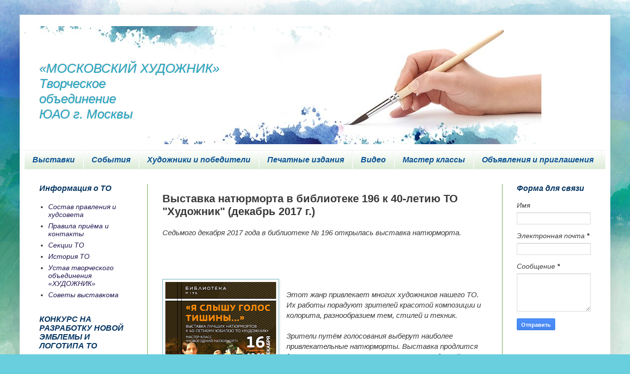

--- FILE ---
content_type: text/html; charset=UTF-8
request_url: http://www.moskva-artist.ru/2017/12/vistavka-naturm-k-40letiy.html
body_size: 14022
content:
<!DOCTYPE html>
<html class='v2' dir='ltr' xmlns='http://www.w3.org/1999/xhtml' xmlns:b='http://www.google.com/2005/gml/b' xmlns:data='http://www.google.com/2005/gml/data' xmlns:expr='http://www.google.com/2005/gml/expr'>
<head>
<link href='https://www.blogger.com/static/v1/widgets/335934321-css_bundle_v2.css' rel='stylesheet' type='text/css'/>
<meta content='6bfa3877de5eefde' name='yandex-verification'/>
<meta content='width=1100' name='viewport'/>
<meta content='text/html; charset=UTF-8' http-equiv='Content-Type'/>
<meta content='blogger' name='generator'/>
<link href='http://www.moskva-artist.ru/favicon.ico' rel='icon' type='image/x-icon'/>
<link href='http://www.moskva-artist.ru/2017/12/vistavka-naturm-k-40letiy.html' rel='canonical'/>
<link rel="alternate" type="application/atom+xml" title=" &#171;МОСКОВСКИЙ ХУДОЖНИК&#187; Творческое  объединение   ЮАО г. Москвы - Atom" href="http://www.moskva-artist.ru/feeds/posts/default" />
<link rel="alternate" type="application/rss+xml" title=" &#171;МОСКОВСКИЙ ХУДОЖНИК&#187; Творческое  объединение   ЮАО г. Москвы - RSS" href="http://www.moskva-artist.ru/feeds/posts/default?alt=rss" />
<link rel="service.post" type="application/atom+xml" title=" &#171;МОСКОВСКИЙ ХУДОЖНИК&#187; Творческое  объединение   ЮАО г. Москвы - Atom" href="https://www.blogger.com/feeds/2223522056872690901/posts/default" />

<link rel="alternate" type="application/atom+xml" title=" &#171;МОСКОВСКИЙ ХУДОЖНИК&#187; Творческое  объединение   ЮАО г. Москвы - Atom" href="http://www.moskva-artist.ru/feeds/8649156754701437887/comments/default" />
<!--Can't find substitution for tag [blog.ieCssRetrofitLinks]-->
<link href='https://blogger.googleusercontent.com/img/b/R29vZ2xl/AVvXsEhZ6_FgsTTnneJL_YGK6mv_mEKqNx66NWMQ2ODHo1KsgvAEFWubU9lCIpKIdRHETf9Cu90TGBRn6cHNmlGCUZK5UDJaHGNFvI502FJS_tM4Vaj5p4d_U-3hKL3r9CLfJPbk0e31WAUWh0aB/s320/%25D0%25AF+%25D1%2581%25D0%25BB%25D1%258B%25D1%2588%25D1%2583+%25D0%25B3%25D0%25BE%25D0%25BB%25D0%25BE%25D1%2581+%25D1%2582%25D0%25B8%25D1%2588%25D0%25B8%25D0%25BD%25D1%258B.jpg' rel='image_src'/>
<meta content='http://www.moskva-artist.ru/2017/12/vistavka-naturm-k-40letiy.html' property='og:url'/>
<meta content='Выставка натюрморта в библиотеке 196 к 40-летию ТО &quot;Художник&quot; (декабрь 2017 г.)' property='og:title'/>
<meta content=' Седьмого декабря 2017 года в библиотеке № 196 открылась выставка натюрморта.   ' property='og:description'/>
<meta content='https://blogger.googleusercontent.com/img/b/R29vZ2xl/AVvXsEhZ6_FgsTTnneJL_YGK6mv_mEKqNx66NWMQ2ODHo1KsgvAEFWubU9lCIpKIdRHETf9Cu90TGBRn6cHNmlGCUZK5UDJaHGNFvI502FJS_tM4Vaj5p4d_U-3hKL3r9CLfJPbk0e31WAUWh0aB/w1200-h630-p-k-no-nu/%25D0%25AF+%25D1%2581%25D0%25BB%25D1%258B%25D1%2588%25D1%2583+%25D0%25B3%25D0%25BE%25D0%25BB%25D0%25BE%25D1%2581+%25D1%2582%25D0%25B8%25D1%2588%25D0%25B8%25D0%25BD%25D1%258B.jpg' property='og:image'/>
<title> &#171;МОСКОВСКИЙ ХУДОЖНИК&#187; Творческое  объединение   ЮАО г. Москвы: Выставка натюрморта в библиотеке 196 к 40-летию ТО "Художник" (декабрь 2017 г.)</title>
<style id='page-skin-1' type='text/css'><!--
/*
-----------------------------------------------
Blogger Template Style
Name:     Simple
Designer: Josh Peterson
URL:      www.noaesthetic.com
----------------------------------------------- */
/* Variable definitions
====================
<Variable name="keycolor" description="Main Color" type="color" default="#66bbdd"/>
<Group description="Page Text" selector="body">
<Variable name="body.font" description="Font" type="font"
default="normal normal 12px Arial, Tahoma, Helvetica, FreeSans, sans-serif"/>
<Variable name="body.text.color" description="Text Color" type="color" default="#222222"/>
</Group>
<Group description="Backgrounds" selector=".body-fauxcolumns-outer">
<Variable name="body.background.color" description="Outer Background" type="color" default="#66bbdd"/>
<Variable name="content.background.color" description="Main Background" type="color" default="#ffffff"/>
<Variable name="header.background.color" description="Header Background" type="color" default="transparent"/>
</Group>
<Group description="Links" selector=".main-outer">
<Variable name="link.color" description="Link Color" type="color" default="#2288bb"/>
<Variable name="link.visited.color" description="Visited Color" type="color" default="#888888"/>
<Variable name="link.hover.color" description="Hover Color" type="color" default="#33aaff"/>
</Group>
<Group description="Blog Title" selector=".header h1">
<Variable name="header.font" description="Font" type="font"
default="normal normal 60px Arial, Tahoma, Helvetica, FreeSans, sans-serif"/>
<Variable name="header.text.color" description="Title Color" type="color" default="#3399bb" />
</Group>
<Group description="Blog Description" selector=".header .description">
<Variable name="description.text.color" description="Description Color" type="color"
default="#777777" />
</Group>
<Group description="Tabs Text" selector=".tabs-inner .widget li a">
<Variable name="tabs.font" description="Font" type="font"
default="normal normal 14px Arial, Tahoma, Helvetica, FreeSans, sans-serif"/>
<Variable name="tabs.text.color" description="Text Color" type="color" default="#999999"/>
<Variable name="tabs.selected.text.color" description="Selected Color" type="color" default="#000000"/>
</Group>
<Group description="Tabs Background" selector=".tabs-outer .PageList">
<Variable name="tabs.background.color" description="Background Color" type="color" default="#f5f5f5"/>
<Variable name="tabs.selected.background.color" description="Selected Color" type="color" default="#eeeeee"/>
</Group>
<Group description="Post Title" selector="h3.post-title, .comments h4">
<Variable name="post.title.font" description="Font" type="font"
default="normal normal 22px Arial, Tahoma, Helvetica, FreeSans, sans-serif"/>
</Group>
<Group description="Date Header" selector=".date-header">
<Variable name="date.header.color" description="Text Color" type="color"
default="#3a3a3a"/>
<Variable name="date.header.background.color" description="Background Color" type="color"
default="transparent"/>
<Variable name="date.header.font" description="Text Font" type="font"
default="normal bold 11px Arial, Tahoma, Helvetica, FreeSans, sans-serif"/>
<Variable name="date.header.padding" description="Date Header Padding" type="string" default="inherit"/>
<Variable name="date.header.letterspacing" description="Date Header Letter Spacing" type="string" default="inherit"/>
<Variable name="date.header.margin" description="Date Header Margin" type="string" default="inherit"/>
</Group>
<Group description="Post Footer" selector=".post-footer">
<Variable name="post.footer.text.color" description="Text Color" type="color" default="#666666"/>
<Variable name="post.footer.background.color" description="Background Color" type="color"
default="#f9f9f9"/>
<Variable name="post.footer.border.color" description="Shadow Color" type="color" default="#eeeeee"/>
</Group>
<Group description="Gadgets" selector="h2">
<Variable name="widget.title.font" description="Title Font" type="font"
default="normal bold 11px Arial, Tahoma, Helvetica, FreeSans, sans-serif"/>
<Variable name="widget.title.text.color" description="Title Color" type="color" default="#000000"/>
<Variable name="widget.alternate.text.color" description="Alternate Color" type="color" default="#999999"/>
</Group>
<Group description="Images" selector=".main-inner">
<Variable name="image.background.color" description="Background Color" type="color" default="#ffffff"/>
<Variable name="image.border.color" description="Border Color" type="color" default="#eeeeee"/>
<Variable name="image.text.color" description="Caption Text Color" type="color" default="#3a3a3a"/>
</Group>
<Group description="Accents" selector=".content-inner">
<Variable name="body.rule.color" description="Separator Line Color" type="color" default="#eeeeee"/>
<Variable name="tabs.border.color" description="Tabs Border Color" type="color" default="#6aa84f"/>
</Group>
<Variable name="body.background" description="Body Background" type="background"
color="#69cedd" default="$(color) none repeat scroll top left"/>
<Variable name="body.background.override" description="Body Background Override" type="string" default=""/>
<Variable name="body.background.gradient.cap" description="Body Gradient Cap" type="url"
default="url(https://resources.blogblog.com/blogblog/data/1kt/simple/gradients_light.png)"/>
<Variable name="body.background.gradient.tile" description="Body Gradient Tile" type="url"
default="url(https://resources.blogblog.com/blogblog/data/1kt/simple/body_gradient_tile_light.png)"/>
<Variable name="content.background.color.selector" description="Content Background Color Selector" type="string" default=".content-inner"/>
<Variable name="content.padding" description="Content Padding" type="length" default="10px" min="0" max="100px"/>
<Variable name="content.padding.horizontal" description="Content Horizontal Padding" type="length" default="10px" min="0" max="100px"/>
<Variable name="content.shadow.spread" description="Content Shadow Spread" type="length" default="40px" min="0" max="100px"/>
<Variable name="content.shadow.spread.webkit" description="Content Shadow Spread (WebKit)" type="length" default="5px" min="0" max="100px"/>
<Variable name="content.shadow.spread.ie" description="Content Shadow Spread (IE)" type="length" default="10px" min="0" max="100px"/>
<Variable name="main.border.width" description="Main Border Width" type="length" default="0" min="0" max="10px"/>
<Variable name="header.background.gradient" description="Header Gradient" type="url" default="none"/>
<Variable name="header.shadow.offset.left" description="Header Shadow Offset Left" type="length" default="-1px" min="-50px" max="50px"/>
<Variable name="header.shadow.offset.top" description="Header Shadow Offset Top" type="length" default="-1px" min="-50px" max="50px"/>
<Variable name="header.shadow.spread" description="Header Shadow Spread" type="length" default="1px" min="0" max="100px"/>
<Variable name="header.padding" description="Header Padding" type="length" default="30px" min="0" max="100px"/>
<Variable name="header.border.size" description="Header Border Size" type="length" default="1px" min="0" max="10px"/>
<Variable name="header.bottom.border.size" description="Header Bottom Border Size" type="length" default="1px" min="0" max="10px"/>
<Variable name="header.border.horizontalsize" description="Header Horizontal Border Size" type="length" default="0" min="0" max="10px"/>
<Variable name="description.text.size" description="Description Text Size" type="string" default="140%"/>
<Variable name="tabs.margin.top" description="Tabs Margin Top" type="length" default="0" min="0" max="100px"/>
<Variable name="tabs.margin.side" description="Tabs Side Margin" type="length" default="30px" min="0" max="100px"/>
<Variable name="tabs.background.gradient" description="Tabs Background Gradient" type="url"
default="url(https://resources.blogblog.com/blogblog/data/1kt/simple/gradients_light.png)"/>
<Variable name="tabs.border.width" description="Tabs Border Width" type="length" default="1px" min="0" max="10px"/>
<Variable name="tabs.bevel.border.width" description="Tabs Bevel Border Width" type="length" default="1px" min="0" max="10px"/>
<Variable name="post.margin.bottom" description="Post Bottom Margin" type="length" default="25px" min="0" max="100px"/>
<Variable name="image.border.small.size" description="Image Border Small Size" type="length" default="2px" min="0" max="10px"/>
<Variable name="image.border.large.size" description="Image Border Large Size" type="length" default="5px" min="0" max="10px"/>
<Variable name="page.width.selector" description="Page Width Selector" type="string" default=".region-inner"/>
<Variable name="page.width" description="Page Width" type="string" default="auto"/>
<Variable name="main.section.margin" description="Main Section Margin" type="length" default="15px" min="0" max="100px"/>
<Variable name="main.padding" description="Main Padding" type="length" default="15px" min="0" max="100px"/>
<Variable name="main.padding.top" description="Main Padding Top" type="length" default="30px" min="0" max="100px"/>
<Variable name="main.padding.bottom" description="Main Padding Bottom" type="length" default="30px" min="0" max="100px"/>
<Variable name="paging.background"
color="#ffffff"
description="Background of blog paging area" type="background"
default="transparent none no-repeat scroll top center"/>
<Variable name="footer.bevel" description="Bevel border length of footer" type="length" default="0" min="0" max="10px"/>
<Variable name="mobile.background.overlay" description="Mobile Background Overlay" type="string"
default="transparent none repeat scroll top left"/>
<Variable name="mobile.background.size" description="Mobile Background Size" type="string" default="auto"/>
<Variable name="mobile.button.color" description="Mobile Button Color" type="color" default="#ffffff" />
<Variable name="startSide" description="Side where text starts in blog language" type="automatic" default="left"/>
<Variable name="endSide" description="Side where text ends in blog language" type="automatic" default="right"/>
*/
/* Content
----------------------------------------------- */
body {
font: italic normal 14px Arial, Tahoma, Helvetica, FreeSans, sans-serif;
color: #3a3a3a;
background: #69cedd url(http://1.bp.blogspot.com/-Y0PIbXQrRmI/WBoGOIDgqCI/AAAAAAAAAGI/LKAh3qW17BoTpWI0AlYeYnzhxG7mj3N0gCK4B/s0/abstract%252Bbackgrounds%252B45.jpg) repeat scroll top left;
padding: 0 40px 40px 40px;
}
html body .region-inner {
min-width: 0;
max-width: 100%;
width: auto;
}
h2 {
font-size: 22px;
}
a:link {
text-decoration:none;
color: #20124d;
}
a:visited {
text-decoration:none;
color: #351c75;
}
a:hover {
text-decoration:underline;
color: #1d1d1d;
}
.body-fauxcolumn-outer .fauxcolumn-inner {
background: transparent none repeat scroll top left;
_background-image: none;
}
.body-fauxcolumn-outer .cap-top {
position: absolute;
z-index: 1;
height: 400px;
width: 100%;
}
.body-fauxcolumn-outer .cap-top .cap-left {
width: 100%;
background: transparent none repeat-x scroll top left;
_background-image: none;
}
.content-outer {
-moz-box-shadow: 0 0 40px rgba(0, 0, 0, .15);
-webkit-box-shadow: 0 0 5px rgba(0, 0, 0, .15);
-goog-ms-box-shadow: 0 0 10px #333333;
box-shadow: 0 0 40px rgba(0, 0, 0, .15);
margin-bottom: 1px;
}
.content-inner {
padding: 10px 10px;
}
.content-inner {
background-color: #ffffff;
}
/* Header
----------------------------------------------- */
.header-outer {
background: rgba(54, 54, 54, 0) none repeat-x scroll 0 -400px;
_background-image: none;
}
.Header h1 {
font: italic normal 26px Arial, Tahoma, Helvetica, FreeSans, sans-serif;
color: #23a6c2;
text-shadow: -1px -1px 1px rgba(0, 0, 0, .2);
}
.Header h1 a {
color: #23a6c2;
}
.Header .description {
font-size: 140%;
color: #3a3a3a;
}
.header-inner .Header .titlewrapper {
padding: 22px 30px;
}
.header-inner .Header .descriptionwrapper {
padding: 0 30px;
}
/* Tabs
----------------------------------------------- */
.tabs-inner .section:first-child {
border-top: 1px solid #eeeeee;
}
.tabs-inner .section:first-child ul {
margin-top: -1px;
border-top: 1px solid #eeeeee;
border-left: 0 solid #eeeeee;
border-right: 0 solid #eeeeee;
}
.tabs-inner .widget ul {
background: #d9ead3 url(https://resources.blogblog.com/blogblog/data/1kt/simple/gradients_light.png) repeat-x scroll 0 -800px;
_background-image: none;
border-bottom: 1px solid #eeeeee;
margin-top: 0;
margin-left: -30px;
margin-right: -30px;
}
.tabs-inner .widget li a {
display: inline-block;
padding: .6em 1em;
font: italic bold 16px Arial, Tahoma, Helvetica, FreeSans, sans-serif;
color: #0b5394;
border-left: 1px solid #ffffff;
border-right: 1px solid #eeeeee;
}
.tabs-inner .widget li:first-child a {
border-left: none;
}
.tabs-inner .widget li.selected a, .tabs-inner .widget li a:hover {
color: #073763;
background-color: #ffffff;
text-decoration: none;
}
/* Columns
----------------------------------------------- */
.main-outer {
border-top: 0 solid #6aa84f;
}
.fauxcolumn-left-outer .fauxcolumn-inner {
border-right: 1px solid #6aa84f;
}
.fauxcolumn-right-outer .fauxcolumn-inner {
border-left: 1px solid #6aa84f;
}
/* Headings
----------------------------------------------- */
div.widget > h2,
div.widget h2.title {
margin: 0 0 1em 0;
font: italic bold 16px Arial, Tahoma, Helvetica, FreeSans, sans-serif;
color: #073763;
}
/* Widgets
----------------------------------------------- */
.widget .zippy {
color: #0b5394;
text-shadow: 2px 2px 1px rgba(0, 0, 0, .1);
}
.widget .popular-posts ul {
list-style: none;
}
/* Posts
----------------------------------------------- */
h2.date-header {
visibility:hidden;
font: normal bold 11px Arial, Tahoma, Helvetica, FreeSans, sans-serif;
}
.date-header span {
background-color: rgba(54, 54, 54, 0);
color: #222222;
padding: inherit;
letter-spacing: inherit;
margin: inherit;
}
.main-inner {
padding-top: 30px;
padding-bottom: 30px;
}
.main-inner .column-center-inner {
padding: 0 15px;
}
.main-inner .column-center-inner .section {
margin: 0 15px;
}
.post {
margin: 0 0 25px 0;
}
h3.post-title, .comments h4 {
font: normal bold 22px Arial, Tahoma, Helvetica, FreeSans, sans-serif;
margin: .75em 0 0;
}
.post-body {
font-size: 110%;
line-height: 1.4;
position: relative;
}
.post-body img, .post-body .tr-caption-container, .Profile img, .Image img,
.BlogList .item-thumbnail img {
padding: 2px;
background: #ffffff;
border: 1px solid #72b4c2;
-moz-box-shadow: 1px 1px 5px rgba(0, 0, 0, .1);
-webkit-box-shadow: 1px 1px 5px rgba(0, 0, 0, .1);
box-shadow: 1px 1px 5px rgba(0, 0, 0, .1);
}
.post-body img, .post-body .tr-caption-container {
padding: 5px;
}
.post-body .tr-caption-container {
color: #0b5394;
}
.post-body .tr-caption-container img {
padding: 0;
background: transparent;
border: none;
-moz-box-shadow: 0 0 0 rgba(0, 0, 0, .1);
-webkit-box-shadow: 0 0 0 rgba(0, 0, 0, .1);
box-shadow: 0 0 0 rgba(0, 0, 0, .1);
}
.post-header {
margin: 0 0 1.5em;
line-height: 1.6;
font-size: 90%;
}
.post-footer {
margin: 20px -2px 0;
padding: 5px 10px;
color: #6b6b6b;
background-color: rgba(0, 0, 0, 0);
border-bottom: 1px solid rgba(0, 0, 0, 0);
line-height: 1.6;
font-size: 90%;
}
#comments .comment-author {
padding-top: 1.5em;
border-top: 1px solid #6aa84f;
background-position: 0 1.5em;
}
#comments .comment-author:first-child {
padding-top: 0;
border-top: none;
}
.avatar-image-container {
margin: .2em 0 0;
}
#comments .avatar-image-container img {
border: 1px solid #72b4c2;
}
/* Comments
----------------------------------------------- */
.comments .comments-content .icon.blog-author {
background-repeat: no-repeat;
background-image: url([data-uri]);
}
.comments .comments-content .loadmore a {
border-top: 1px solid #0b5394;
border-bottom: 1px solid #0b5394;
}
.comments .comment-thread.inline-thread {
background-color: rgba(0, 0, 0, 0);
}
.comments .continue {
border-top: 2px solid #0b5394;
}
/* Accents
---------------------------------------------- */
.section-columns td.columns-cell {
border-left: 1px solid #6aa84f;
}
.blog-pager {
background: transparent none no-repeat scroll top center;
}
.blog-pager-older-link, .home-link,
.blog-pager-newer-link {
background-color: #ffffff;
padding: 5px;
}
.footer-outer {
border-top: 0 dashed #bbbbbb;
}
/* Mobile
----------------------------------------------- */
body.mobile  {
background-size: auto;
}
.mobile .body-fauxcolumn-outer {
background: transparent none repeat scroll top left;
}
.mobile .body-fauxcolumn-outer .cap-top {
background-size: 100% auto;
}
.mobile .content-outer {
-webkit-box-shadow: 0 0 3px rgba(0, 0, 0, .15);
box-shadow: 0 0 3px rgba(0, 0, 0, .15);
}
.mobile .tabs-inner .widget ul {
margin-left: 0;
margin-right: 0;
}
.mobile .post {
margin: 0;
}
.mobile .main-inner .column-center-inner .section {
margin: 0;
}
.mobile .date-header span {
padding: 0.1em 10px;
margin: 0 -10px;
}
.mobile h3.post-title {
margin: 0;
}
.mobile .blog-pager {
background: transparent none no-repeat scroll top center;
}
.mobile .footer-outer {
border-top: none;
}
.mobile .main-inner, .mobile .footer-inner {
background-color: #ffffff;
}
.mobile-index-contents {
color: #3a3a3a;
}
.mobile-link-button {
background-color: #20124d;
}
.mobile-link-button a:link, .mobile-link-button a:visited {
color: #ffffff;
}
.mobile .tabs-inner .section:first-child {
border-top: none;
}
.mobile .tabs-inner .PageList .widget-content {
background-color: #ffffff;
color: #073763;
border-top: 1px solid #eeeeee;
border-bottom: 1px solid #eeeeee;
}
.mobile .tabs-inner .PageList .widget-content .pagelist-arrow {
border-left: 1px solid #eeeeee;
}
#main .status-msg-border {
height: 0px;
visibility: hidden;
display: none;
}
#main .status-msg-body {
height: 0px;
visibility: hidden;
display: none;
}
#main .status-msg-wrap {
height: 0px;
visibility: hidden;
display: none;
}
#main .status-msg-hidden {
height: 0px;
visibility: hidden;
display: none;
}
#main .status-msg-bg {
height: 0px;
visibility: hidden;
display: none;
}
--></style>
<style id='template-skin-1' type='text/css'><!--
body {
min-width: 1200px;
}
.content-outer, .content-fauxcolumn-outer, .region-inner {
min-width: 1200px;
max-width: 1200px;
_width: 1200px;
}
.main-inner .columns {
padding-left: 250px;
padding-right: 210px;
}
.main-inner .fauxcolumn-center-outer {
left: 250px;
right: 210px;
/* IE6 does not respect left and right together */
_width: expression(this.parentNode.offsetWidth -
parseInt("250px") -
parseInt("210px") + 'px');
}
.main-inner .fauxcolumn-left-outer {
width: 250px;
}
.main-inner .fauxcolumn-right-outer {
width: 210px;
}
.main-inner .column-left-outer {
width: 250px;
right: 100%;
margin-left: -250px;
}
.main-inner .column-right-outer {
width: 210px;
margin-right: -210px;
}
#layout {
min-width: 0;
}
#layout .content-outer {
min-width: 0;
width: 800px;
}
#layout .region-inner {
min-width: 0;
width: auto;
}
body#layout div.add_widget {
padding: 8px;
}
body#layout div.add_widget a {
margin-left: 32px;
}
--></style>
<link href='https://www.blogger.com/dyn-css/authorization.css?targetBlogID=2223522056872690901&amp;zx=41336654-4720-4c48-af16-c8935316cdab' media='none' onload='if(media!=&#39;all&#39;)media=&#39;all&#39;' rel='stylesheet'/><noscript><link href='https://www.blogger.com/dyn-css/authorization.css?targetBlogID=2223522056872690901&amp;zx=41336654-4720-4c48-af16-c8935316cdab' rel='stylesheet'/></noscript>
<meta name='google-adsense-platform-account' content='ca-host-pub-1556223355139109'/>
<meta name='google-adsense-platform-domain' content='blogspot.com'/>

<link rel="stylesheet" href="https://fonts.googleapis.com/css2?display=swap&family=Great+Vibes&family=Playfair+Display&family=Pacifico"></head>
<body class='loading'>
<div class='navbar no-items section' id='navbar' name='Панель навигации'>
</div>
<div class='body-fauxcolumns'>
<div class='fauxcolumn-outer body-fauxcolumn-outer'>
<div class='cap-top'>
<div class='cap-left'></div>
<div class='cap-right'></div>
</div>
<div class='fauxborder-left'>
<div class='fauxborder-right'></div>
<div class='fauxcolumn-inner'>
</div>
</div>
<div class='cap-bottom'>
<div class='cap-left'></div>
<div class='cap-right'></div>
</div>
</div>
</div>
<div class='content'>
<div class='content-fauxcolumns'>
<div class='fauxcolumn-outer content-fauxcolumn-outer'>
<div class='cap-top'>
<div class='cap-left'></div>
<div class='cap-right'></div>
</div>
<div class='fauxborder-left'>
<div class='fauxborder-right'></div>
<div class='fauxcolumn-inner'>
</div>
</div>
<div class='cap-bottom'>
<div class='cap-left'></div>
<div class='cap-right'></div>
</div>
</div>
</div>
<div class='content-outer'>
<div class='content-cap-top cap-top'>
<div class='cap-left'></div>
<div class='cap-right'></div>
</div>
<div class='fauxborder-left content-fauxborder-left'>
<div class='fauxborder-right content-fauxborder-right'></div>
<div class='content-inner'>
<header>
<div class='header-outer'>
<div class='header-cap-top cap-top'>
<div class='cap-left'></div>
<div class='cap-right'></div>
</div>
<div class='fauxborder-left header-fauxborder-left'>
<div class='fauxborder-right header-fauxborder-right'></div>
<div class='region-inner header-inner'>
<div class='header section' id='header' name='Заголовок'><div class='widget Header' data-version='1' id='Header1'>
<div id='header-inner' style='background-image: url("https://blogger.googleusercontent.com/img/b/R29vZ2xl/AVvXsEhNWuAitS1UrNblahEzKUF0KDsoJmXjUlJLMg7xOXV-ff1hJbTnuAySQWAdkN9FO7OGmUDALi7jQDN3RdYCaQVm_5Vg5KmOY3ND2rJrSfHu79MWXaW-y5GPHYWr_YnVBA7pgcITXp1RSUMl/s1050/unspecified.jpg"); background-position: left; width: 1050px; min-height: 240px; _height: 240px; background-repeat: no-repeat; '>
<div class='titlewrapper' style='background: transparent'>
<h1 class='title' style='background: transparent; border-width: 0px'>
<a href='http://www.moskva-artist.ru/'>
<br> <br>&#171;МОСКОВСКИЙ ХУДОЖНИК&#187;<br> Творческое<br>  объединение  <br> ЮАО г. Москвы
</a>
</h1>
</div>
<div class='descriptionwrapper'>
<p class='description'><span>
</span></p>
</div>
</div>
</div></div>
</div>
</div>
<div class='header-cap-bottom cap-bottom'>
<div class='cap-left'></div>
<div class='cap-right'></div>
</div>
</div>
</header>
<div class='tabs-outer'>
<div class='tabs-cap-top cap-top'>
<div class='cap-left'></div>
<div class='cap-right'></div>
</div>
<div class='fauxborder-left tabs-fauxborder-left'>
<div class='fauxborder-right tabs-fauxborder-right'></div>
<div class='region-inner tabs-inner'>
<div class='tabs section' id='crosscol' name='Поперечный столбец'><div class='widget PageList' data-version='1' id='PageList1'>
<div class='widget-content'>
<ul>
<li>
<a href='http://www.moskva-artist.ru/p/vistavki.html'>Выставки</a>
</li>
<li>
<a href='http://www.moskva-artist.ru/p/plenery.html'>События</a>
</li>
<li>
<a href='http://www.moskva-artist.ru/p/hudojnikiipobeditely.html'>Художники и победители</a>
</li>
<li>
<a href='http://www.moskva-artist.ru/p/nashi-pechatnie-izdaniya.html'>Печатные издания</a>
</li>
<li>
<a href='http://www.moskva-artist.ru/p/video.html'>Видео</a>
</li>
<li>
<a href='http://www.moskva-artist.ru/p/master-klasssy.html'>Мастер классы</a>
</li>
<li>
<a href='http://www.moskva-artist.ru/p/objavleniya.html'>Объявления и приглашения     </a>
</li>
</ul>
<div class='clear'></div>
</div>
</div></div>
<div class='tabs no-items section' id='crosscol-overflow' name='Cross-Column 2'></div>
</div>
</div>
<div class='tabs-cap-bottom cap-bottom'>
<div class='cap-left'></div>
<div class='cap-right'></div>
</div>
</div>
<div class='main-outer'>
<div class='main-cap-top cap-top'>
<div class='cap-left'></div>
<div class='cap-right'></div>
</div>
<div class='fauxborder-left main-fauxborder-left'>
<div class='fauxborder-right main-fauxborder-right'></div>
<div class='region-inner main-inner'>
<div class='columns fauxcolumns'>
<div class='fauxcolumn-outer fauxcolumn-center-outer'>
<div class='cap-top'>
<div class='cap-left'></div>
<div class='cap-right'></div>
</div>
<div class='fauxborder-left'>
<div class='fauxborder-right'></div>
<div class='fauxcolumn-inner'>
</div>
</div>
<div class='cap-bottom'>
<div class='cap-left'></div>
<div class='cap-right'></div>
</div>
</div>
<div class='fauxcolumn-outer fauxcolumn-left-outer'>
<div class='cap-top'>
<div class='cap-left'></div>
<div class='cap-right'></div>
</div>
<div class='fauxborder-left'>
<div class='fauxborder-right'></div>
<div class='fauxcolumn-inner'>
</div>
</div>
<div class='cap-bottom'>
<div class='cap-left'></div>
<div class='cap-right'></div>
</div>
</div>
<div class='fauxcolumn-outer fauxcolumn-right-outer'>
<div class='cap-top'>
<div class='cap-left'></div>
<div class='cap-right'></div>
</div>
<div class='fauxborder-left'>
<div class='fauxborder-right'></div>
<div class='fauxcolumn-inner'>
</div>
</div>
<div class='cap-bottom'>
<div class='cap-left'></div>
<div class='cap-right'></div>
</div>
</div>
<!-- corrects IE6 width calculation -->
<div class='columns-inner'>
<div class='column-center-outer'>
<div class='column-center-inner'>
<div class='main section' id='main' name='Основной'><div class='widget Blog' data-version='1' id='Blog1'>
<div class='blog-posts hfeed'>

          <div class="date-outer">
        

          <div class="date-posts">
        
<div class='post-outer'>
<div class='post hentry uncustomized-post-template' itemprop='blogPost' itemscope='itemscope' itemtype='http://schema.org/BlogPosting'>
<meta content='https://blogger.googleusercontent.com/img/b/R29vZ2xl/AVvXsEhZ6_FgsTTnneJL_YGK6mv_mEKqNx66NWMQ2ODHo1KsgvAEFWubU9lCIpKIdRHETf9Cu90TGBRn6cHNmlGCUZK5UDJaHGNFvI502FJS_tM4Vaj5p4d_U-3hKL3r9CLfJPbk0e31WAUWh0aB/s320/%25D0%25AF+%25D1%2581%25D0%25BB%25D1%258B%25D1%2588%25D1%2583+%25D0%25B3%25D0%25BE%25D0%25BB%25D0%25BE%25D1%2581+%25D1%2582%25D0%25B8%25D1%2588%25D0%25B8%25D0%25BD%25D1%258B.jpg' itemprop='image_url'/>
<meta content='2223522056872690901' itemprop='blogId'/>
<meta content='8649156754701437887' itemprop='postId'/>
<a name='8649156754701437887'></a>
<h3 class='post-title entry-title' itemprop='name'>
Выставка натюрморта в библиотеке 196 к 40-летию ТО "Художник" (декабрь 2017 г.)
</h3>
<div class='post-header'>
<div class='post-header-line-1'></div>
</div>
<div class='post-body entry-content' id='post-body-8649156754701437887' itemprop='description articleBody'>
<div dir="ltr" style="text-align: left;" trbidi="on">
Седьмого декабря 2017 года в библиотеке &#8470; 196 открылась выставка натюрморта.<br />
<br />
<a name="more"></a><br />
<br />
<br />
<a href="https://blogger.googleusercontent.com/img/b/R29vZ2xl/AVvXsEhZ6_FgsTTnneJL_YGK6mv_mEKqNx66NWMQ2ODHo1KsgvAEFWubU9lCIpKIdRHETf9Cu90TGBRn6cHNmlGCUZK5UDJaHGNFvI502FJS_tM4Vaj5p4d_U-3hKL3r9CLfJPbk0e31WAUWh0aB/s1600/%25D0%25AF+%25D1%2581%25D0%25BB%25D1%258B%25D1%2588%25D1%2583+%25D0%25B3%25D0%25BE%25D0%25BB%25D0%25BE%25D1%2581+%25D1%2582%25D0%25B8%25D1%2588%25D0%25B8%25D0%25BD%25D1%258B.jpg" imageanchor="1" style="clear: left; float: left; margin-bottom: 1em; margin-right: 1em;"><img border="0" data-original-height="1600" data-original-width="1133" height="320" src="https://blogger.googleusercontent.com/img/b/R29vZ2xl/AVvXsEhZ6_FgsTTnneJL_YGK6mv_mEKqNx66NWMQ2ODHo1KsgvAEFWubU9lCIpKIdRHETf9Cu90TGBRn6cHNmlGCUZK5UDJaHGNFvI502FJS_tM4Vaj5p4d_U-3hKL3r9CLfJPbk0e31WAUWh0aB/s320/%25D0%25AF+%25D1%2581%25D0%25BB%25D1%258B%25D1%2588%25D1%2583+%25D0%25B3%25D0%25BE%25D0%25BB%25D0%25BE%25D1%2581+%25D1%2582%25D0%25B8%25D1%2588%25D0%25B8%25D0%25BD%25D1%258B.jpg" width="225" /></a><br />
Этот жанр привлекает многих художников нашего ТО. Их работы  порадуют зрителей 

красотой композиции и колорита, разнообразием тем, стилей и техник.<br />
<br />
Зрители путём голосования выберут наиболее привлекательные натюрморты.

Выставка продлится до конца января. Можно пригласить на неё друзей и знакомых.
<br />
<br />
<br />
<div class="separator" style="clear: both; text-align: left;">
<br /></div>
<div class="separator" style="clear: both; text-align: left;">
<br /></div>
<div class="separator" style="clear: both; text-align: left;">
<a href="https://blogger.googleusercontent.com/img/b/R29vZ2xl/AVvXsEiDUwTSQOo8_RXjIRoijaafI3HM0nTm2ZxGDfn8NFsFdKfrFGLCjV4yl5ngqh2zX-UTajUNLsPVrsEiZ0qwZgbotxqGUlAjOMGPiClgN2rocpXLP1u1GVv5c3k-bfCqj3PRNZLpzAW2n5RD/s1600/P1170988.jpg" imageanchor="1" style="margin-left: 1em; margin-right: 1em;"><img border="0" data-original-height="1186" data-original-width="1600" height="148" src="https://blogger.googleusercontent.com/img/b/R29vZ2xl/AVvXsEiDUwTSQOo8_RXjIRoijaafI3HM0nTm2ZxGDfn8NFsFdKfrFGLCjV4yl5ngqh2zX-UTajUNLsPVrsEiZ0qwZgbotxqGUlAjOMGPiClgN2rocpXLP1u1GVv5c3k-bfCqj3PRNZLpzAW2n5RD/s200/P1170988.jpg" width="200" /></a><a href="https://blogger.googleusercontent.com/img/b/R29vZ2xl/AVvXsEi2MZ3hf6ihQJjY7D_SEVwVUDdWP96FwBtGdNYmMHxH9fig5FxXgxYF10SkqYhJqV619SujTszOx8qP2wxo14c86dx_Qv7bA7c9CcIKAwyiCbPATYmejjk1QMD5QB_knmGyP_Oh6TYlgy9y/s1600/P1170992.jpg" imageanchor="1" style="margin-left: 1em; margin-right: 1em;"><img border="0" data-original-height="1200" data-original-width="1600" height="150" src="https://blogger.googleusercontent.com/img/b/R29vZ2xl/AVvXsEi2MZ3hf6ihQJjY7D_SEVwVUDdWP96FwBtGdNYmMHxH9fig5FxXgxYF10SkqYhJqV619SujTszOx8qP2wxo14c86dx_Qv7bA7c9CcIKAwyiCbPATYmejjk1QMD5QB_knmGyP_Oh6TYlgy9y/s200/P1170992.jpg" width="200" /></a></div>
<div class="separator" style="clear: both; text-align: left;">
<br /></div>
<div class="separator" style="clear: both; text-align: center;">
<a href="https://blogger.googleusercontent.com/img/b/R29vZ2xl/AVvXsEi78TmULAqbbn_Q3-HUVmxti850s2G0_VjKFipvgKHe6Ecf21Vk_cFnjMXrIDDlEjCjQuIu5Dh9-qQ9vIF9kT8KSib9JCrj3DsfhXZEUbH6REjbHgZiAoyNDFJSozSrAaINGmw_ytrXMqQ2/s1600/P1170993.jpg" imageanchor="1" style="clear: left; float: left; margin-bottom: 1em; margin-right: 1em;"><img border="0" data-original-height="1200" data-original-width="1600" height="150" src="https://blogger.googleusercontent.com/img/b/R29vZ2xl/AVvXsEi78TmULAqbbn_Q3-HUVmxti850s2G0_VjKFipvgKHe6Ecf21Vk_cFnjMXrIDDlEjCjQuIu5Dh9-qQ9vIF9kT8KSib9JCrj3DsfhXZEUbH6REjbHgZiAoyNDFJSozSrAaINGmw_ytrXMqQ2/s200/P1170993.jpg" width="200" /></a><a href="https://blogger.googleusercontent.com/img/b/R29vZ2xl/AVvXsEhTFIJJ5XjYc8f3bduowSKS65aoekiZmpmZw5WPi6WJdPOX-qCmx4PmcCTVgrRRxZwkD3lvJDUC9Do3UhnLmnYhPTqP1jEAG49R1AW98QX4WsRexyz9ZAe_FZwXSalU_HPgYuNdt6Fn_Y0Y/s1600/041220172736.jpg" imageanchor="1" style="margin-left: 1em; margin-right: 1em; text-align: left;"><img border="0" data-original-height="1571" data-original-width="1600" height="196" src="https://blogger.googleusercontent.com/img/b/R29vZ2xl/AVvXsEhTFIJJ5XjYc8f3bduowSKS65aoekiZmpmZw5WPi6WJdPOX-qCmx4PmcCTVgrRRxZwkD3lvJDUC9Do3UhnLmnYhPTqP1jEAG49R1AW98QX4WsRexyz9ZAe_FZwXSalU_HPgYuNdt6Fn_Y0Y/s200/041220172736.jpg" width="200" /></a></div>
&nbsp;<a href="https://blogger.googleusercontent.com/img/b/R29vZ2xl/AVvXsEj2QA-hLV3787440JX7WXb3o55iZU66GBU-UfouA4Eq-TZkcMMMp7dRKx1kKSW1VlL01qj4mgtT7IWEQyE6sZHLwoclcOucGYqNbF27JQ7wf_ABoLae5GNtlklSlpPoE58I_96aJBtS335P/s1600/041220172761.jpg" imageanchor="1" style="margin-left: 1em; margin-right: 1em;"><img border="0" data-original-height="1381" data-original-width="1600" height="172" src="https://blogger.googleusercontent.com/img/b/R29vZ2xl/AVvXsEj2QA-hLV3787440JX7WXb3o55iZU66GBU-UfouA4Eq-TZkcMMMp7dRKx1kKSW1VlL01qj4mgtT7IWEQyE6sZHLwoclcOucGYqNbF27JQ7wf_ABoLae5GNtlklSlpPoE58I_96aJBtS335P/s200/041220172761.jpg" width="200" /></a><a href="https://blogger.googleusercontent.com/img/b/R29vZ2xl/AVvXsEiUzNWpf6eOrNb5q8GzZSUHegYN6QG-dYnogQPk_RxxpiuXye9BbQ-_KvId4M4Dn49NouhlywzU7DK00PceoijrkPMGVGODeBtbkILTuuamL9Y2GXcPvCDYt9zdiPSc6nYQHVqQGV-bgLc3/s1600/041220172763.jpg" imageanchor="1" style="margin-left: 1em; margin-right: 1em;"><img border="0" data-original-height="1195" data-original-width="1600" height="149" src="https://blogger.googleusercontent.com/img/b/R29vZ2xl/AVvXsEiUzNWpf6eOrNb5q8GzZSUHegYN6QG-dYnogQPk_RxxpiuXye9BbQ-_KvId4M4Dn49NouhlywzU7DK00PceoijrkPMGVGODeBtbkILTuuamL9Y2GXcPvCDYt9zdiPSc6nYQHVqQGV-bgLc3/s200/041220172763.jpg" width="200" /></a><br />
<br />
<div class="separator" style="clear: both; text-align: left;">
<a href="https://blogger.googleusercontent.com/img/b/R29vZ2xl/AVvXsEiku-uYnLbac3MJ94Ll_dYnFSBx4p9Fre7gyaETIVikTuINtzq1xm5Jb5YEshaxb8h9RwJ1vyAySdXyGigcLwy8ZGpRTMp1uwTwrfrMApycC8jVRcIU5hTLv-N_UK7LkRgxBLR6w2Z1x4S6/s1600/041220172769.jpg" imageanchor="1" style="margin-left: 1em; margin-right: 1em;"><img border="0" data-original-height="1600" data-original-width="1227" height="200" src="https://blogger.googleusercontent.com/img/b/R29vZ2xl/AVvXsEiku-uYnLbac3MJ94Ll_dYnFSBx4p9Fre7gyaETIVikTuINtzq1xm5Jb5YEshaxb8h9RwJ1vyAySdXyGigcLwy8ZGpRTMp1uwTwrfrMApycC8jVRcIU5hTLv-N_UK7LkRgxBLR6w2Z1x4S6/s200/041220172769.jpg" width="153" /></a><a href="https://blogger.googleusercontent.com/img/b/R29vZ2xl/AVvXsEh-xVC5nUIiPyMxt0P2yOkllAipB54KvXtnQj2FVjz9sghCEKSqEpsvPagz3yTkykH-JG9U7DOJOe0tYatBHnEyZQ2uPsxSrko8GgHZpNOdEXOduSxwZBmdwCZ9hvxCre8gGZmwRmO1fH5R/s1600/041220172797.jpg" imageanchor="1" style="margin-left: 1em; margin-right: 1em;"><img border="0" data-original-height="1107" data-original-width="1600" height="138" src="https://blogger.googleusercontent.com/img/b/R29vZ2xl/AVvXsEh-xVC5nUIiPyMxt0P2yOkllAipB54KvXtnQj2FVjz9sghCEKSqEpsvPagz3yTkykH-JG9U7DOJOe0tYatBHnEyZQ2uPsxSrko8GgHZpNOdEXOduSxwZBmdwCZ9hvxCre8gGZmwRmO1fH5R/s200/041220172797.jpg" width="200" /></a></div>
<br />
<div class="separator" style="clear: both; text-align: left;">
<a href="https://blogger.googleusercontent.com/img/b/R29vZ2xl/AVvXsEhcUtd2z-_Lj57n7nUwdo1J5k7UdONykyAPd6SgHrw4spiAOiiE5qSCfjjy6PqwOgcvu0ko0VQ39fqs2oub50HJBt1rvGJscD2ZMnTIXo4tY5WHuqeJuObS9faOrjoiQgtj4oZYzGFHqV3p/s1600/041220172798.jpg" imageanchor="1" style="margin-left: 1em; margin-right: 1em;"><img border="0" data-original-height="1269" data-original-width="1600" height="158" src="https://blogger.googleusercontent.com/img/b/R29vZ2xl/AVvXsEhcUtd2z-_Lj57n7nUwdo1J5k7UdONykyAPd6SgHrw4spiAOiiE5qSCfjjy6PqwOgcvu0ko0VQ39fqs2oub50HJBt1rvGJscD2ZMnTIXo4tY5WHuqeJuObS9faOrjoiQgtj4oZYzGFHqV3p/s200/041220172798.jpg" width="200" /></a></div>
<br />
<br />
<br /></div>
<div style='clear: both;'></div>
</div>
<div class='post-footer'>
<div class='post-footer-line post-footer-line-1'>
<span class='post-author vcard'>
</span>
<span class='post-timestamp'>
</span>
<span class='reaction-buttons'>
</span>
<span class='post-comment-link'>
</span>
<span class='post-backlinks post-comment-link'>
</span>
<span class='post-icons'>
</span>
<div class='post-share-buttons goog-inline-block'>
</div>
</div>
<div class='post-footer-line post-footer-line-2'>
<span class='post-labels'>
</span>
</div>
<div class='post-footer-line post-footer-line-3'>
<span class='post-location'>
</span>
</div>
</div>
</div>
<div class='comments' id='comments'>
<a name='comments'></a>
</div>
</div>

        </div></div>
      
</div>
</div></div>
</div>
</div>
<div class='column-left-outer'>
<div class='column-left-inner'>
<aside>
<div class='sidebar section' id='sidebar-left-1'><div class='widget PageList' data-version='1' id='PageList2'>
<h2>Информация о ТО</h2>
<div class='widget-content'>
<ul>
<li>
<a href='http://www.moskva-artist.ru/p/pravlenie.html'>Состав правления и худсовета</a>
</li>
<li>
<a href='http://www.moskva-artist.ru/p/usloviya-priema.html'>Правила приёма и контакты</a>
</li>
<li>
<a href='http://www.moskva-artist.ru/p/blog-page_4.html'>Секции ТО</a>
</li>
<li>
<a href='http://www.moskva-artist.ru/p/istoria-to.html'>История ТО</a>
</li>
<li>
<a href='http://www.moskva-artist.ru/p/ustav.html'>Устав творческого объединения &#171;ХУДОЖНИК&#187;</a>
</li>
<li>
<a href='http://www.moskva-artist.ru/p/sovety-vistavkoma.html'>Советы выставкома</a>
</li>
</ul>
<div class='clear'></div>
</div>
</div><div class='widget Text' data-version='1' id='Text2'>
<h2 class='title'>КОНКУРС НА РАЗРАБОТКУ НОВОЙ ЭМБЛЕМЫ И ЛОГОТИПА ТО</h2>
<div class='widget-content'>
Приглашаются все желающие!<br/>Эмблема и логотип ( слово - ХУДОЖНИК) нужны для нашего нового сайта,<br/>для оформления документов, грамот, членских билетов и др.<br/>Они должны отражать специфику объединения любительского и профессионального искусства разных жанров и направлений.<br/>Проэкты эмблемы и логотипа направляйте на asn-art@mail.ru или мне лично. Искизы могут быть нарисованы от руки, присылать можно сканы и фото.<br/><br/>Светлана Анисимова
</div>
<div class='clear'></div>
</div></div>
</aside>
</div>
</div>
<div class='column-right-outer'>
<div class='column-right-inner'>
<aside>
<div class='sidebar section' id='sidebar-right-1'><div class='widget ContactForm' data-version='1' id='ContactForm1'>
<h2 class='title'>Форма для связи</h2>
<div class='contact-form-widget'>
<div class='form'>
<form name='contact-form'>
<p></p>
Имя
<br/>
<input class='contact-form-name' id='ContactForm1_contact-form-name' name='name' size='30' type='text' value=''/>
<p></p>
Электронная почта
<span style='font-weight: bolder;'>*</span>
<br/>
<input class='contact-form-email' id='ContactForm1_contact-form-email' name='email' size='30' type='text' value=''/>
<p></p>
Сообщение
<span style='font-weight: bolder;'>*</span>
<br/>
<textarea class='contact-form-email-message' cols='25' id='ContactForm1_contact-form-email-message' name='email-message' rows='5'></textarea>
<p></p>
<input class='contact-form-button contact-form-button-submit' id='ContactForm1_contact-form-submit' type='button' value='Отправить'/>
<p></p>
<div style='text-align: center; max-width: 222px; width: 100%'>
<p class='contact-form-error-message' id='ContactForm1_contact-form-error-message'></p>
<p class='contact-form-success-message' id='ContactForm1_contact-form-success-message'></p>
</div>
</form>
</div>
</div>
<div class='clear'></div>
</div></div>
</aside>
</div>
</div>
</div>
<div style='clear: both'></div>
<!-- columns -->
</div>
<!-- main -->
</div>
</div>
<div class='main-cap-bottom cap-bottom'>
<div class='cap-left'></div>
<div class='cap-right'></div>
</div>
</div>
<footer>
<div class='footer-outer'>
<div class='footer-cap-top cap-top'>
<div class='cap-left'></div>
<div class='cap-right'></div>
</div>
<div class='fauxborder-left footer-fauxborder-left'>
<div class='fauxborder-right footer-fauxborder-right'></div>
<div class='region-inner footer-inner'>
<div class='foot section' id='footer-1'><div class='widget HTML' data-version='1' id='HTML1'>
<div class='widget-content'>
<!-- Yandex.Metrika counter -->
<script type="text/javascript" >
   (function(m,e,t,r,i,k,a){m[i]=m[i]||function(){(m[i].a=m[i].a||[]).push(arguments)};
   m[i].l=1*new Date();
   for (var j = 0; j < document.scripts.length; j++) {if (document.scripts[j].src === r) { return; }}
   k=e.createElement(t),a=e.getElementsByTagName(t)[0],k.async=1,k.src=r,a.parentNode.insertBefore(k,a)})
   (window, document, "script", "https://mc.yandex.ru/metrika/tag.js", "ym");

   ym(92010045, "init", {
        clickmap:true,
        trackLinks:true,
        accurateTrackBounce:true
   });
</script>
<noscript><div><img src="https://mc.yandex.ru/watch/92010045" style="position:absolute; left:-9999px;" alt="" /></div></noscript>
<!-- /Yandex.Metrika counter -->
</div>
<div class='clear'></div>
</div><div class='widget Text' data-version='1' id='Text1'>
<div class='widget-content'>
ТО Художник 1977-2016
</div>
<div class='clear'></div>
</div></div>
<!-- outside of the include in order to lock Attribution widget -->
</div>
</div>
<div class='footer-cap-bottom cap-bottom'>
<div class='cap-left'></div>
<div class='cap-right'></div>
</div>
</div>
</footer>
<!-- content -->
</div>
</div>
<div class='content-cap-bottom cap-bottom'>
<div class='cap-left'></div>
<div class='cap-right'></div>
</div>
</div>
</div>
<script type='text/javascript'>
    window.setTimeout(function() {
        document.body.className = document.body.className.replace('loading', '');
      }, 10);
  </script>
<script>
  var images = document.getElementsByTagName("img");
for(var i=0;i<images.length;i++) {
images[i].src = images[i].src.replace(/[2-4]+.bp.blogspot.com/,"lh4.googleusercontent.com");
}
</script>

<script type="text/javascript" src="https://www.blogger.com/static/v1/widgets/2028843038-widgets.js"></script>
<script type='text/javascript'>
window['__wavt'] = 'AOuZoY7fEFb7DCCCSFzznlVpm4wHMtwCFQ:1769607926149';_WidgetManager._Init('//www.blogger.com/rearrange?blogID\x3d2223522056872690901','//www.moskva-artist.ru/2017/12/vistavka-naturm-k-40letiy.html','2223522056872690901');
_WidgetManager._SetDataContext([{'name': 'blog', 'data': {'blogId': '2223522056872690901', 'title': '\x3cbr\x3e \x3cbr\x3e\xab\u041c\u041e\u0421\u041a\u041e\u0412\u0421\u041a\u0418\u0419 \u0425\u0423\u0414\u041e\u0416\u041d\u0418\u041a\xbb\x3cbr\x3e \u0422\u0432\u043e\u0440\u0447\u0435\u0441\u043a\u043e\u0435\x3cbr\x3e  \u043e\u0431\u044a\u0435\u0434\u0438\u043d\u0435\u043d\u0438\u0435  \x3cbr\x3e \u042e\u0410\u041e \u0433. \u041c\u043e\u0441\u043a\u0432\u044b', 'url': 'http://www.moskva-artist.ru/2017/12/vistavka-naturm-k-40letiy.html', 'canonicalUrl': 'http://www.moskva-artist.ru/2017/12/vistavka-naturm-k-40letiy.html', 'homepageUrl': 'http://www.moskva-artist.ru/', 'searchUrl': 'http://www.moskva-artist.ru/search', 'canonicalHomepageUrl': 'http://www.moskva-artist.ru/', 'blogspotFaviconUrl': 'http://www.moskva-artist.ru/favicon.ico', 'bloggerUrl': 'https://www.blogger.com', 'hasCustomDomain': true, 'httpsEnabled': false, 'enabledCommentProfileImages': true, 'gPlusViewType': 'FILTERED_POSTMOD', 'adultContent': false, 'analyticsAccountNumber': '', 'encoding': 'UTF-8', 'locale': 'ru', 'localeUnderscoreDelimited': 'ru', 'languageDirection': 'ltr', 'isPrivate': false, 'isMobile': false, 'isMobileRequest': false, 'mobileClass': '', 'isPrivateBlog': false, 'isDynamicViewsAvailable': true, 'feedLinks': '\x3clink rel\x3d\x22alternate\x22 type\x3d\x22application/atom+xml\x22 title\x3d\x22 \xab\u041c\u041e\u0421\u041a\u041e\u0412\u0421\u041a\u0418\u0419 \u0425\u0423\u0414\u041e\u0416\u041d\u0418\u041a\xbb \u0422\u0432\u043e\u0440\u0447\u0435\u0441\u043a\u043e\u0435  \u043e\u0431\u044a\u0435\u0434\u0438\u043d\u0435\u043d\u0438\u0435   \u042e\u0410\u041e \u0433. \u041c\u043e\u0441\u043a\u0432\u044b - Atom\x22 href\x3d\x22http://www.moskva-artist.ru/feeds/posts/default\x22 /\x3e\n\x3clink rel\x3d\x22alternate\x22 type\x3d\x22application/rss+xml\x22 title\x3d\x22 \xab\u041c\u041e\u0421\u041a\u041e\u0412\u0421\u041a\u0418\u0419 \u0425\u0423\u0414\u041e\u0416\u041d\u0418\u041a\xbb \u0422\u0432\u043e\u0440\u0447\u0435\u0441\u043a\u043e\u0435  \u043e\u0431\u044a\u0435\u0434\u0438\u043d\u0435\u043d\u0438\u0435   \u042e\u0410\u041e \u0433. \u041c\u043e\u0441\u043a\u0432\u044b - RSS\x22 href\x3d\x22http://www.moskva-artist.ru/feeds/posts/default?alt\x3drss\x22 /\x3e\n\x3clink rel\x3d\x22service.post\x22 type\x3d\x22application/atom+xml\x22 title\x3d\x22 \xab\u041c\u041e\u0421\u041a\u041e\u0412\u0421\u041a\u0418\u0419 \u0425\u0423\u0414\u041e\u0416\u041d\u0418\u041a\xbb \u0422\u0432\u043e\u0440\u0447\u0435\u0441\u043a\u043e\u0435  \u043e\u0431\u044a\u0435\u0434\u0438\u043d\u0435\u043d\u0438\u0435   \u042e\u0410\u041e \u0433. \u041c\u043e\u0441\u043a\u0432\u044b - Atom\x22 href\x3d\x22https://www.blogger.com/feeds/2223522056872690901/posts/default\x22 /\x3e\n\n\x3clink rel\x3d\x22alternate\x22 type\x3d\x22application/atom+xml\x22 title\x3d\x22 \xab\u041c\u041e\u0421\u041a\u041e\u0412\u0421\u041a\u0418\u0419 \u0425\u0423\u0414\u041e\u0416\u041d\u0418\u041a\xbb \u0422\u0432\u043e\u0440\u0447\u0435\u0441\u043a\u043e\u0435  \u043e\u0431\u044a\u0435\u0434\u0438\u043d\u0435\u043d\u0438\u0435   \u042e\u0410\u041e \u0433. \u041c\u043e\u0441\u043a\u0432\u044b - Atom\x22 href\x3d\x22http://www.moskva-artist.ru/feeds/8649156754701437887/comments/default\x22 /\x3e\n', 'meTag': '', 'adsenseHostId': 'ca-host-pub-1556223355139109', 'adsenseHasAds': false, 'adsenseAutoAds': false, 'boqCommentIframeForm': true, 'loginRedirectParam': '', 'isGoogleEverywhereLinkTooltipEnabled': true, 'view': '', 'dynamicViewsCommentsSrc': '//www.blogblog.com/dynamicviews/4224c15c4e7c9321/js/comments.js', 'dynamicViewsScriptSrc': '//www.blogblog.com/dynamicviews/e590af4a5abdbc8b', 'plusOneApiSrc': 'https://apis.google.com/js/platform.js', 'disableGComments': true, 'interstitialAccepted': false, 'sharing': {'platforms': [{'name': '\u041f\u043e\u043b\u0443\u0447\u0438\u0442\u044c \u0441\u0441\u044b\u043b\u043a\u0443', 'key': 'link', 'shareMessage': '\u041f\u043e\u043b\u0443\u0447\u0438\u0442\u044c \u0441\u0441\u044b\u043b\u043a\u0443', 'target': ''}, {'name': 'Facebook', 'key': 'facebook', 'shareMessage': '\u041f\u043e\u0434\u0435\u043b\u0438\u0442\u044c\u0441\u044f \u0432 Facebook', 'target': 'facebook'}, {'name': '\u041d\u0430\u043f\u0438\u0441\u0430\u0442\u044c \u043e\u0431 \u044d\u0442\u043e\u043c \u0432 \u0431\u043b\u043e\u0433\u0435', 'key': 'blogThis', 'shareMessage': '\u041d\u0430\u043f\u0438\u0441\u0430\u0442\u044c \u043e\u0431 \u044d\u0442\u043e\u043c \u0432 \u0431\u043b\u043e\u0433\u0435', 'target': 'blog'}, {'name': 'X', 'key': 'twitter', 'shareMessage': '\u041f\u043e\u0434\u0435\u043b\u0438\u0442\u044c\u0441\u044f \u0432 X', 'target': 'twitter'}, {'name': 'Pinterest', 'key': 'pinterest', 'shareMessage': '\u041f\u043e\u0434\u0435\u043b\u0438\u0442\u044c\u0441\u044f \u0432 Pinterest', 'target': 'pinterest'}, {'name': '\u042d\u043b\u0435\u043a\u0442\u0440\u043e\u043d\u043d\u0430\u044f \u043f\u043e\u0447\u0442\u0430', 'key': 'email', 'shareMessage': '\u042d\u043b\u0435\u043a\u0442\u0440\u043e\u043d\u043d\u0430\u044f \u043f\u043e\u0447\u0442\u0430', 'target': 'email'}], 'disableGooglePlus': true, 'googlePlusShareButtonWidth': 0, 'googlePlusBootstrap': '\x3cscript type\x3d\x22text/javascript\x22\x3ewindow.___gcfg \x3d {\x27lang\x27: \x27ru\x27};\x3c/script\x3e'}, 'hasCustomJumpLinkMessage': false, 'jumpLinkMessage': '\u0414\u0430\u043b\u0435\u0435...', 'pageType': 'item', 'postId': '8649156754701437887', 'postImageThumbnailUrl': 'https://blogger.googleusercontent.com/img/b/R29vZ2xl/AVvXsEhZ6_FgsTTnneJL_YGK6mv_mEKqNx66NWMQ2ODHo1KsgvAEFWubU9lCIpKIdRHETf9Cu90TGBRn6cHNmlGCUZK5UDJaHGNFvI502FJS_tM4Vaj5p4d_U-3hKL3r9CLfJPbk0e31WAUWh0aB/s72-c/%25D0%25AF+%25D1%2581%25D0%25BB%25D1%258B%25D1%2588%25D1%2583+%25D0%25B3%25D0%25BE%25D0%25BB%25D0%25BE%25D1%2581+%25D1%2582%25D0%25B8%25D1%2588%25D0%25B8%25D0%25BD%25D1%258B.jpg', 'postImageUrl': 'https://blogger.googleusercontent.com/img/b/R29vZ2xl/AVvXsEhZ6_FgsTTnneJL_YGK6mv_mEKqNx66NWMQ2ODHo1KsgvAEFWubU9lCIpKIdRHETf9Cu90TGBRn6cHNmlGCUZK5UDJaHGNFvI502FJS_tM4Vaj5p4d_U-3hKL3r9CLfJPbk0e31WAUWh0aB/s320/%25D0%25AF+%25D1%2581%25D0%25BB%25D1%258B%25D1%2588%25D1%2583+%25D0%25B3%25D0%25BE%25D0%25BB%25D0%25BE%25D1%2581+%25D1%2582%25D0%25B8%25D1%2588%25D0%25B8%25D0%25BD%25D1%258B.jpg', 'pageName': '\u0412\u044b\u0441\u0442\u0430\u0432\u043a\u0430 \u043d\u0430\u0442\u044e\u0440\u043c\u043e\u0440\u0442\u0430 \u0432 \u0431\u0438\u0431\u043b\u0438\u043e\u0442\u0435\u043a\u0435 196 \u043a 40-\u043b\u0435\u0442\u0438\u044e \u0422\u041e \x22\u0425\u0443\u0434\u043e\u0436\u043d\u0438\u043a\x22 (\u0434\u0435\u043a\u0430\u0431\u0440\u044c 2017 \u0433.)', 'pageTitle': ' \xab\u041c\u041e\u0421\u041a\u041e\u0412\u0421\u041a\u0418\u0419 \u0425\u0423\u0414\u041e\u0416\u041d\u0418\u041a\xbb \u0422\u0432\u043e\u0440\u0447\u0435\u0441\u043a\u043e\u0435  \u043e\u0431\u044a\u0435\u0434\u0438\u043d\u0435\u043d\u0438\u0435   \u042e\u0410\u041e \u0433. \u041c\u043e\u0441\u043a\u0432\u044b: \u0412\u044b\u0441\u0442\u0430\u0432\u043a\u0430 \u043d\u0430\u0442\u044e\u0440\u043c\u043e\u0440\u0442\u0430 \u0432 \u0431\u0438\u0431\u043b\u0438\u043e\u0442\u0435\u043a\u0435 196 \u043a 40-\u043b\u0435\u0442\u0438\u044e \u0422\u041e \x22\u0425\u0443\u0434\u043e\u0436\u043d\u0438\u043a\x22 (\u0434\u0435\u043a\u0430\u0431\u0440\u044c 2017 \u0433.)'}}, {'name': 'features', 'data': {}}, {'name': 'messages', 'data': {'edit': '\u0418\u0437\u043c\u0435\u043d\u0438\u0442\u044c', 'linkCopiedToClipboard': '\u0421\u0441\u044b\u043b\u043a\u0430 \u0441\u043a\u043e\u043f\u0438\u0440\u043e\u0432\u0430\u043d\u0430 \u0432 \u0431\u0443\u0444\u0435\u0440 \u043e\u0431\u043c\u0435\u043d\u0430!', 'ok': '\u041e\u041a', 'postLink': '\u0421\u0441\u044b\u043b\u043a\u0430 \u043d\u0430 \u0441\u043e\u043e\u0431\u0449\u0435\u043d\u0438\u0435'}}, {'name': 'template', 'data': {'name': 'custom', 'localizedName': '\u0421\u0432\u043e\u0439 \u0432\u0430\u0440\u0438\u0430\u043d\u0442', 'isResponsive': false, 'isAlternateRendering': false, 'isCustom': true}}, {'name': 'view', 'data': {'classic': {'name': 'classic', 'url': '?view\x3dclassic'}, 'flipcard': {'name': 'flipcard', 'url': '?view\x3dflipcard'}, 'magazine': {'name': 'magazine', 'url': '?view\x3dmagazine'}, 'mosaic': {'name': 'mosaic', 'url': '?view\x3dmosaic'}, 'sidebar': {'name': 'sidebar', 'url': '?view\x3dsidebar'}, 'snapshot': {'name': 'snapshot', 'url': '?view\x3dsnapshot'}, 'timeslide': {'name': 'timeslide', 'url': '?view\x3dtimeslide'}, 'isMobile': false, 'title': '\u0412\u044b\u0441\u0442\u0430\u0432\u043a\u0430 \u043d\u0430\u0442\u044e\u0440\u043c\u043e\u0440\u0442\u0430 \u0432 \u0431\u0438\u0431\u043b\u0438\u043e\u0442\u0435\u043a\u0435 196 \u043a 40-\u043b\u0435\u0442\u0438\u044e \u0422\u041e \x22\u0425\u0443\u0434\u043e\u0436\u043d\u0438\u043a\x22 (\u0434\u0435\u043a\u0430\u0431\u0440\u044c 2017 \u0433.)', 'description': ' \u0421\u0435\u0434\u044c\u043c\u043e\u0433\u043e \u0434\u0435\u043a\u0430\u0431\u0440\u044f 2017 \u0433\u043e\u0434\u0430 \u0432 \u0431\u0438\u0431\u043b\u0438\u043e\u0442\u0435\u043a\u0435 \u2116 196 \u043e\u0442\u043a\u0440\u044b\u043b\u0430\u0441\u044c \u0432\u044b\u0441\u0442\u0430\u0432\u043a\u0430 \u043d\u0430\u0442\u044e\u0440\u043c\u043e\u0440\u0442\u0430.   ', 'featuredImage': 'https://blogger.googleusercontent.com/img/b/R29vZ2xl/AVvXsEhZ6_FgsTTnneJL_YGK6mv_mEKqNx66NWMQ2ODHo1KsgvAEFWubU9lCIpKIdRHETf9Cu90TGBRn6cHNmlGCUZK5UDJaHGNFvI502FJS_tM4Vaj5p4d_U-3hKL3r9CLfJPbk0e31WAUWh0aB/s320/%25D0%25AF+%25D1%2581%25D0%25BB%25D1%258B%25D1%2588%25D1%2583+%25D0%25B3%25D0%25BE%25D0%25BB%25D0%25BE%25D1%2581+%25D1%2582%25D0%25B8%25D1%2588%25D0%25B8%25D0%25BD%25D1%258B.jpg', 'url': 'http://www.moskva-artist.ru/2017/12/vistavka-naturm-k-40letiy.html', 'type': 'item', 'isSingleItem': true, 'isMultipleItems': false, 'isError': false, 'isPage': false, 'isPost': true, 'isHomepage': false, 'isArchive': false, 'isLabelSearch': false, 'postId': 8649156754701437887}}]);
_WidgetManager._RegisterWidget('_HeaderView', new _WidgetInfo('Header1', 'header', document.getElementById('Header1'), {}, 'displayModeFull'));
_WidgetManager._RegisterWidget('_PageListView', new _WidgetInfo('PageList1', 'crosscol', document.getElementById('PageList1'), {'title': '', 'links': [{'isCurrentPage': false, 'href': 'http://www.moskva-artist.ru/p/vistavki.html', 'id': '7671101842016210121', 'title': '\u0412\u044b\u0441\u0442\u0430\u0432\u043a\u0438'}, {'isCurrentPage': false, 'href': 'http://www.moskva-artist.ru/p/plenery.html', 'id': '6390085156297132230', 'title': '\u0421\u043e\u0431\u044b\u0442\u0438\u044f'}, {'isCurrentPage': false, 'href': 'http://www.moskva-artist.ru/p/hudojnikiipobeditely.html', 'id': '6128883064225490713', 'title': '\u0425\u0443\u0434\u043e\u0436\u043d\u0438\u043a\u0438 \u0438 \u043f\u043e\u0431\u0435\u0434\u0438\u0442\u0435\u043b\u0438'}, {'isCurrentPage': false, 'href': 'http://www.moskva-artist.ru/p/nashi-pechatnie-izdaniya.html', 'id': '8573078508147926603', 'title': '\u041f\u0435\u0447\u0430\u0442\u043d\u044b\u0435 \u0438\u0437\u0434\u0430\u043d\u0438\u044f'}, {'isCurrentPage': false, 'href': 'http://www.moskva-artist.ru/p/video.html', 'id': '3330917083501923917', 'title': '\u0412\u0438\u0434\u0435\u043e'}, {'isCurrentPage': false, 'href': 'http://www.moskva-artist.ru/p/master-klasssy.html', 'id': '4555770608436902792', 'title': '\u041c\u0430\u0441\u0442\u0435\u0440 \u043a\u043b\u0430\u0441\u0441\u044b'}, {'isCurrentPage': false, 'href': 'http://www.moskva-artist.ru/p/objavleniya.html', 'id': '7539780505802399970', 'title': '\u041e\u0431\u044a\u044f\u0432\u043b\u0435\u043d\u0438\u044f \u0438 \u043f\u0440\u0438\u0433\u043b\u0430\u0448\u0435\u043d\u0438\u044f     '}], 'mobile': false, 'showPlaceholder': true, 'hasCurrentPage': false}, 'displayModeFull'));
_WidgetManager._RegisterWidget('_BlogView', new _WidgetInfo('Blog1', 'main', document.getElementById('Blog1'), {'cmtInteractionsEnabled': false, 'lightboxEnabled': true, 'lightboxModuleUrl': 'https://www.blogger.com/static/v1/jsbin/2610236736-lbx__ru.js', 'lightboxCssUrl': 'https://www.blogger.com/static/v1/v-css/828616780-lightbox_bundle.css'}, 'displayModeFull'));
_WidgetManager._RegisterWidget('_PageListView', new _WidgetInfo('PageList2', 'sidebar-left-1', document.getElementById('PageList2'), {'title': '\u0418\u043d\u0444\u043e\u0440\u043c\u0430\u0446\u0438\u044f \u043e \u0422\u041e', 'links': [{'isCurrentPage': false, 'href': 'http://www.moskva-artist.ru/p/pravlenie.html', 'id': '9151021008984119109', 'title': '\u0421\u043e\u0441\u0442\u0430\u0432 \u043f\u0440\u0430\u0432\u043b\u0435\u043d\u0438\u044f \u0438 \u0445\u0443\u0434\u0441\u043e\u0432\u0435\u0442\u0430'}, {'isCurrentPage': false, 'href': 'http://www.moskva-artist.ru/p/usloviya-priema.html', 'id': '4379441883334699197', 'title': '\u041f\u0440\u0430\u0432\u0438\u043b\u0430 \u043f\u0440\u0438\u0451\u043c\u0430 \u0438 \u043a\u043e\u043d\u0442\u0430\u043a\u0442\u044b'}, {'isCurrentPage': false, 'href': 'http://www.moskva-artist.ru/p/blog-page_4.html', 'id': '3756045724754751337', 'title': '\u0421\u0435\u043a\u0446\u0438\u0438 \u0422\u041e'}, {'isCurrentPage': false, 'href': 'http://www.moskva-artist.ru/p/istoria-to.html', 'id': '1902738648271301039', 'title': '\u0418\u0441\u0442\u043e\u0440\u0438\u044f \u0422\u041e'}, {'isCurrentPage': false, 'href': 'http://www.moskva-artist.ru/p/ustav.html', 'id': '4274596579278029735', 'title': '\u0423\u0441\u0442\u0430\u0432 \u0442\u0432\u043e\u0440\u0447\u0435\u0441\u043a\u043e\u0433\u043e \u043e\u0431\u044a\u0435\u0434\u0438\u043d\u0435\u043d\u0438\u044f \xab\u0425\u0423\u0414\u041e\u0416\u041d\u0418\u041a\xbb'}, {'isCurrentPage': false, 'href': 'http://www.moskva-artist.ru/p/sovety-vistavkoma.html', 'id': '2212265271324577110', 'title': '\u0421\u043e\u0432\u0435\u0442\u044b \u0432\u044b\u0441\u0442\u0430\u0432\u043a\u043e\u043c\u0430'}], 'mobile': false, 'showPlaceholder': true, 'hasCurrentPage': false}, 'displayModeFull'));
_WidgetManager._RegisterWidget('_TextView', new _WidgetInfo('Text2', 'sidebar-left-1', document.getElementById('Text2'), {}, 'displayModeFull'));
_WidgetManager._RegisterWidget('_ContactFormView', new _WidgetInfo('ContactForm1', 'sidebar-right-1', document.getElementById('ContactForm1'), {'contactFormMessageSendingMsg': '\u041e\u0442\u043f\u0440\u0430\u0432\u043a\u0430...', 'contactFormMessageSentMsg': '\u0421\u043e\u043e\u0431\u0449\u0435\u043d\u0438\u0435 \u043e\u0442\u043f\u0440\u0430\u0432\u043b\u0435\u043d\u043e.', 'contactFormMessageNotSentMsg': '\u0421\u043e\u043e\u0431\u0449\u0435\u043d\u0438\u0435 \u043d\u0435 \u043e\u0442\u043f\u0440\u0430\u0432\u043b\u0435\u043d\u043e. \u041f\u043e\u0432\u0442\u043e\u0440\u0438\u0442\u0435 \u043f\u043e\u043f\u044b\u0442\u043a\u0443 \u043f\u043e\u0437\u0436\u0435.', 'contactFormInvalidEmailMsg': '\u0422\u0440\u0435\u0431\u0443\u0435\u0442\u0441\u044f \u0434\u0435\u0439\u0441\u0442\u0432\u0438\u0442\u0435\u043b\u044c\u043d\u044b\u0439 \u0430\u0434\u0440\u0435\u0441 \u044d\u043b\u0435\u043a\u0442\u0440\u043e\u043d\u043d\u043e\u0439 \u043f\u043e\u0447\u0442\u044b.', 'contactFormEmptyMessageMsg': '\u041f\u043e\u043b\u0435 \u0442\u0435\u043a\u0441\u0442\u0430 \u0441\u043e\u043e\u0431\u0449\u0435\u043d\u0438\u044f \u043d\u0435 \u043c\u043e\u0436\u0435\u0442 \u0431\u044b\u0442\u044c \u043f\u0443\u0441\u0442\u044b\u043c.', 'title': '\u0424\u043e\u0440\u043c\u0430 \u0434\u043b\u044f \u0441\u0432\u044f\u0437\u0438', 'blogId': '2223522056872690901', 'contactFormNameMsg': '\u0418\u043c\u044f', 'contactFormEmailMsg': '\u042d\u043b\u0435\u043a\u0442\u0440\u043e\u043d\u043d\u0430\u044f \u043f\u043e\u0447\u0442\u0430', 'contactFormMessageMsg': '\u0421\u043e\u043e\u0431\u0449\u0435\u043d\u0438\u0435', 'contactFormSendMsg': '\u041e\u0442\u043f\u0440\u0430\u0432\u0438\u0442\u044c', 'contactFormToken': 'AOuZoY5QJuBGjV3S53KR65H07Dz05_9P2w:1769607926150', 'submitUrl': 'https://www.blogger.com/contact-form.do'}, 'displayModeFull'));
_WidgetManager._RegisterWidget('_HTMLView', new _WidgetInfo('HTML1', 'footer-1', document.getElementById('HTML1'), {}, 'displayModeFull'));
_WidgetManager._RegisterWidget('_TextView', new _WidgetInfo('Text1', 'footer-1', document.getElementById('Text1'), {}, 'displayModeFull'));
</script>
</body>
</html>